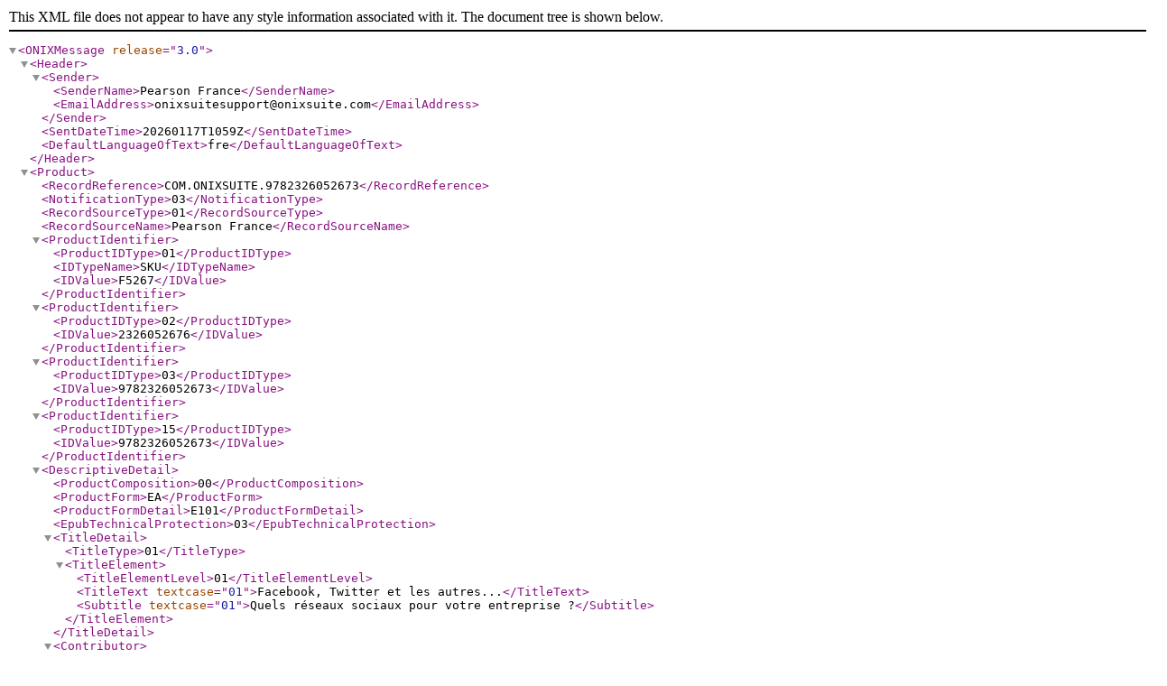

--- FILE ---
content_type: text/xml;charset=utf-8
request_url: https://www.pearson.fr/onix/3/?isbn=9782326052673
body_size: 22208
content:
<?xml version="1.0" encoding="UTF-8" ?>
<ONIXMessage release="3.0">
<Header>
<Sender>
<SenderName>Pearson France</SenderName>
<EmailAddress>onixsuitesupport@onixsuite.com</EmailAddress>
</Sender>
<SentDateTime>20260117T1059Z</SentDateTime>
<DefaultLanguageOfText>fre</DefaultLanguageOfText>
</Header> 
<Product>
<RecordReference>COM.ONIXSUITE.9782326052673</RecordReference>
<NotificationType>03</NotificationType>
<RecordSourceType>01</RecordSourceType>
<RecordSourceName>Pearson France</RecordSourceName>
<ProductIdentifier>
<ProductIDType>01</ProductIDType>
<IDTypeName>SKU</IDTypeName>
<IDValue>F5267</IDValue>
</ProductIdentifier>
<ProductIdentifier>
<ProductIDType>02</ProductIDType>
<IDValue>2326052676</IDValue>
</ProductIdentifier>
<ProductIdentifier>
<ProductIDType>03</ProductIDType>
<IDValue>9782326052673</IDValue>
</ProductIdentifier>
<ProductIdentifier>
<ProductIDType>15</ProductIDType>
<IDValue>9782326052673</IDValue>
</ProductIdentifier> 
<DescriptiveDetail>
<ProductComposition>00</ProductComposition>
<ProductForm>EA</ProductForm>
<ProductFormDetail>E101</ProductFormDetail> 
<EpubTechnicalProtection>03</EpubTechnicalProtection> 
<TitleDetail>
<TitleType>01</TitleType>
<TitleElement>
<TitleElementLevel>01</TitleElementLevel>
<TitleText textcase="01">Facebook, Twitter et les autres...</TitleText> 
<Subtitle textcase="01">Quels réseaux sociaux pour votre entreprise ?</Subtitle>
</TitleElement>
</TitleDetail> 
<Contributor>
<SequenceNumber>1</SequenceNumber>
<ContributorRole>A01</ContributorRole>
<NameIdentifier>
<NameIDType>01</NameIDType>
<IDTypeName>Onixsuite Contributor ID</IDTypeName>
<IDValue>14617</IDValue>
</NameIdentifier> 
<PersonName>Christine Balagué</PersonName> 
<PersonNameInverted>Balagué, Christine</PersonNameInverted> 
<NamesBeforeKey>Christine</NamesBeforeKey> 
<KeyNames>Balagué</KeyNames> 
<BiographicalNote textformat="02" language="fre">&#60;p&#62;  &#60;strong&#62;Christine Balagué&#60;/strong&#62; est Titulaire de la Chaire réseaux sociaux à l'Institut Mines-Telecom et co-présidente de Renaissance Numérique, think tank du numérique du numérique citoyen. Diplômée de l'ESSEC et d&#8217;un doctorat en sciences de gestion à HEC, ses recherches et ouvrages portent sur la modélisation du comportement des internautes et sur les réseaux sociaux pour les entreprises. Elle préside également la commission services de Cap Digital, intervient régulièrement dans des conférences internationales et conseille des entreprises dans leur stratégie digitale.&#60;/p&#62;</BiographicalNote> 
<Website>
<WebsiteRole>06</WebsiteRole>
<WebsiteDescription>www.christine-balague.com</WebsiteDescription>
<WebsiteLink>http://www.christine-balague.com</WebsiteLink>
</Website> 
</Contributor>
<Contributor>
<SequenceNumber>2</SequenceNumber>
<ContributorRole>A01</ContributorRole>
<NameIdentifier>
<NameIDType>01</NameIDType>
<IDTypeName>Onixsuite Contributor ID</IDTypeName>
<IDValue>14616</IDValue>
</NameIdentifier> 
<PersonName>David Fayon</PersonName> 
<PersonNameInverted>Fayon, David</PersonNameInverted> 
<NamesBeforeKey>David</NamesBeforeKey> 
<KeyNames>Fayon</KeyNames> 
<BiographicalNote textformat="02" language="fre">&#60;p&#62;&#60;strong&#62;David FAYON &#60;/strong&#62;(@fayon), PhD, consultant numérique et mentor pour des start-up, administrateur des postes et télécommunications, est responsable écosystème innovation au sein de la branche « Service-Courrier-Colis » de La Poste. Conférencier, auteur et membre d'associations et think tanks pour le développement du numérique en France, il anime le site éponyme davidfayon.fr.&#60;/p&#62;</BiographicalNote> 
<Website>
<WebsiteRole>06</WebsiteRole>
<WebsiteDescription>www.davidfayon.fr.</WebsiteDescription>
<WebsiteLink>http://www.davidfayon.fr.</WebsiteLink>
</Website> 
</Contributor>
<EditionNumber>3</EditionNumber> 
<Language>
<LanguageRole>01</LanguageRole>
<LanguageCode>fre</LanguageCode>
</Language> 
<Extent>
<ExtentType>00</ExtentType>
<ExtentValue>272</ExtentValue>
<ExtentUnit>03</ExtentUnit>
</Extent> 
<Subject>
<MainSubject/>
<SubjectSchemeIdentifier>10</SubjectSchemeIdentifier>
<SubjectCode>BUS041000</SubjectCode>
</Subject> 
<Subject>
<MainSubject/>
<SubjectSchemeIdentifier>12</SubjectSchemeIdentifier>
<SubjectCode>KJM</SubjectCode>
</Subject> 
<Subject>
<SubjectSchemeIdentifier>24</SubjectSchemeIdentifier>
<SubjectSchemeName>www.pearson.fr</SubjectSchemeName>
<SubjectHeadingText>Management</SubjectHeadingText>
</Subject>
<Subject>
<SubjectSchemeIdentifier>24</SubjectSchemeIdentifier>
<SubjectSchemeName>www.pearson.fr</SubjectSchemeName>
<SubjectHeadingText>Management &#38; RH</SubjectHeadingText>
</Subject> 
<Subject>
<MainSubject/>
<SubjectSchemeIdentifier>29</SubjectSchemeIdentifier>
<SubjectSchemeVersion>2012</SubjectSchemeVersion>
<SubjectCode>3186</SubjectCode>
<SubjectHeadingText>Management</SubjectHeadingText>
</Subject> 
<Subject>
<SubjectSchemeIdentifier>93</SubjectSchemeIdentifier>
<SubjectCode>KJM</SubjectCode>
</Subject> 
<Audience>
<AudienceCodeType>01</AudienceCodeType>
<AudienceCodeValue>06</AudienceCodeValue>
</Audience> 
<Audience>
<AudienceCodeType>22</AudienceCodeType>
<AudienceCodeValue>00</AudienceCodeValue>
</Audience> 
<AudienceDescription>Managers dans les fonctions marketing, communication, RH, commerciale, Entrepreneurs, Professionnels du web, Dirigeants de PME, Étudiants en écoles de commerce</AudienceDescription> 
</DescriptiveDetail>
<CollateralDetail>
<TextContent>
<TextType>03</TextType>
<ContentAudience>00</ContentAudience>
<Text textformat="02" language="fre">&#60;p&#62;Sur 3,7 milliards d'internautes dans le monde, 2,7 milliards sont connectés sur les réseaux sociaux&#8230; Qu&#8217;il s&#8217;agisse de vos clients, salariés, amis, fans ou encore administrés, tout le monde y est présent.&#60;br /&#62;
Comment alors intégrer les réseaux sociaux dans votre stratégie d&#8217;entreprise ? Comment repérer, parmi tous les usages, les nouvelles tendances et les besoins ? Quels sont les réseaux les plus efficaces pour votre entreprise ?&#60;/p&#62;
&#60;p&#62;Dans ce désormais classique du genre, ouvrage de référence depuis sa première édition en 2010, Christine Balagué et David Fayon expliquent avec des exemples concrets à l&#8217;appui que les réseaux sociaux sont un puissant vecteur de communication, de collaboration, d&#8217;innovation et de création de valeur. Ils vous donnent notamment les clés pour mieux les utiliser afin de communiquer autour de votre marque et générer du buzz, innover, nouer des partenariats, recruter des collaborateurs,&#60;br /&#62;
développer votre présence, analyser les données ou encore introduire de nouveaux outils créateurs de valeur.&#60;/p&#62;
&#60;p&#62;Cette nouvelle édition intègre l&#8217;évolution rapide des technologies (smartphone, géolocalisation, etc.) et leur impact sur la transformation constante des réseaux, ainsi que des acteurs émergents tels Snap ou Prisma, mais aussi la montée en puissance d&#8217;Instagram ou encore de LinkedIn, devenu la référence RH. De nouvelles interviews d&#8217;experts du web viennent enrichir la réflexion sur les enjeux des réseaux sociaux dans la société de demain.&#60;/p&#62;</Text>
</TextContent> 
<TextContent>
<TextType>02</TextType>
<ContentAudience>00</ContentAudience>
<Text language="fre">Comment intégrer les réseaux sociaux à la stratégie d'entreprise ? Deux spécialistes répondent, témoignages et exemples concrets à l'appui</Text>
</TextContent> 
<TextContent>
<TextType>04</TextType>
<ContentAudience>00</ContentAudience>
<Text textformat="02">&#60;p&#62;01. Réseau social : principes et acteurs&#60;br /&#62;
02. À quoi sert un réseau social ?&#60;br /&#62;
03. Quelle est l'utilité des réseaux sociaux pour les entreprises ?&#60;br /&#62;
04. Comment utiliser les réseaux sociaux et quels outils adopter ?&#60;br /&#62;
05. Big data : analyse des données pour les entreprises et agrégateurs de réseaux sociaux&#60;br /&#62;
06. Comment mesurer l'efficacité d'un réseau social ?&#60;br /&#62;
07. Les modèles économiques des réseaux sociaux&#60;br /&#62;
08. Quels enjeux pour demain ?&#60;br /&#62;
 &#60;/p&#62;</Text>
</TextContent> <CitedContent>
<CitedContentType>03</CitedContentType>
<ContentAudience>00</ContentAudience>
<SourceType>02</SourceType>
<SourceTitle>Chef d'entreprise Magazine</SourceTitle>
<ResourceLink>http://www.chefdentreprise.com/Thematique/digital-innovation-1074/Breves/Reseaux-sociaux-elaborez-strategie-payante-points-316629.htm#Tamdf4spyBPDxp9T.97</ResourceLink>
<ContentDate>
<ContentDateRole>01</ContentDateRole>
<Date>20170601</Date>
</ContentDate>
</CitedContent>
<CitedContent>
<CitedContentType>01</CitedContentType>
<ContentAudience>00</ContentAudience>
<SourceType>01</SourceType>
<SourceTitle>Economie et Management</SourceTitle>
<CitationNote>&#60;p&#62;Les enseignants pourront puiser dans cet ouvrage de référence, pour aborder le thème des réseaux sociaux avec leurs élèves et consulter le site « L'actualité du Web et du numérique » : www.davidfayon.fr, riche en informations et surtout doté d'un dictionnaire en ligne grâce auquel les termes du web n&#8217;auront plus de secret pour eux.&#60;/p&#62;</CitationNote>
</CitedContent>
<CitedContent>
<CitedContentType>02</CitedContentType>
<ContentAudience>00</ContentAudience>
<SourceTitle>Le Monde informatique</SourceTitle>
<CitationNote>&#60;p&#62;Bien structuré pour faciliter une (re)lecture partielle ou rapide, le texte est cependant clairement rédigé. Il n'est pas surchargé d'illustrations mais celles-ci viennent quand c'est nécessaire. Surtout, il est interrompu d'encadrés dédiés à l'interview d'acteurs du milieu. Enfin, il faut noter que tous les termes un peu jargonneux ou sectoriels sont clairement explicités. L'ouvrage s'achève d'ailleurs par un glossaire.&#60;/p&#62;</CitationNote>
<ResourceLink>http://www.lemondeinformatique.fr/actualites/lire-les-reseaux-sociaux-au-service-de-la-strategie-d-entreprise-66629.html</ResourceLink>
</CitedContent>
<CitedContent>
<CitedContentType>01</CitedContentType>
<ContentAudience>00</ContentAudience>
<SourceType>02</SourceType>
<SourceTitle>FrenchWeb</SourceTitle>
<ResourceLink>http://www.frenchweb.fr/integrer-les-reseaux-sociaux-dans-la-strategie-dune-entreprise-est-vital/267845</ResourceLink>
<ContentDate>
<ContentDateRole>01</ContentDateRole>
<Date>20161222</Date>
</ContentDate>
</CitedContent>
<CitedContent>
<CitedContentType>01</CitedContentType>
<ContentAudience>00</ContentAudience>
<SourceType>02</SourceType>
<SourceTitle>Cadre &#38; Dirigeant Magazine</SourceTitle>
<ResourceLink>http://www.cadre-dirigeant-magazine.com/news/reseaux-sociaux-rentabiliser-presence-de-cadre-de-dirigeant/</ResourceLink>
<ContentDate>
<ContentDateRole>01</ContentDateRole>
<Date>20161122</Date>
</ContentDate>
</CitedContent>
<CitedContent>
<CitedContentType>02</CitedContentType>
<ContentAudience>00</ContentAudience>
<SourceTitle>Digitools.io</SourceTitle>
<CitationNote>&#60;p&#62;Ce livre est pour nous une référence qui peut aider de nombreux acteurs, freelance comme salariés, à y voir plus clair dans les méandres des réseaux sociaux. Véritable outil stratégique et opérationnel, il permet de comprendre comment et pourquoi intégrer les réseaux sociaux dans une stratégie d'entreprise&#60;/p&#62;</CitationNote>
<ResourceLink>http://digitools.io/MagDigital/facebook-twitter-autres-3eme-edition-interview-de-david-fayon/</ResourceLink>
</CitedContent>
<CitedContent>
<CitedContentType>02</CitedContentType>
<ContentAudience>00</ContentAudience>
<SourceTitle>CIO Online</SourceTitle>
<CitationNote>&#60;p&#62;Dans le monde très agité des réseaux sociaux, bien des choses ont changé depuis 2010 quand sortait la première édition de « Facebook, Twitter et les autres », par Christine Balagué et David Fayon. Une mise à jour s'imposait donc, simplement pour tenir compte de l'évolution des pratiques comme du paysage. &#60;/p&#62;</CitationNote>
<ResourceLink>http://www.cio-online.com/actualites/lire-comment-utiliser-les-reseaux-sociaux-dans-et-pour-son-entreprise-8928.html</ResourceLink>
</CitedContent>
<CitedContent>
<CitedContentType>01</CitedContentType>
<ContentAudience>00</ContentAudience>
<SourceType>02</SourceType>
<SourceTitle>Atlantico</SourceTitle>
<ResourceLink>http://www.atlantico.fr/decryptage/etude-universite-oxford-etablit-propagation-fake-news-est-devenue-pratique-courante-etats-peu-partout-dans-monde-david-fayon-3114583.html</ResourceLink>
<ContentDate>
<ContentDateRole>01</ContentDateRole>
<Date>20170720</Date>
</ContentDate>
</CitedContent>
<CitedContent>
<CitedContentType>03</CitedContentType>
<ContentAudience>00</ContentAudience>
<SourceType>02</SourceType>
<SourceTitle>Graphiline</SourceTitle>
<CitationNote>&#60;p&#62;La troisième édition de &#60;em&#62;Facebook, Twitter Et Les Autres&#60;/em&#62;... Quels réseaux sociaux pour votre entreprise ? de Christine Balagué et David Fayon, toujours aussi riche et intéressante.&#60;br /&#62; Cet ouvrage, intéressant et exhaustif donne des éléments clés pour bien appréhender les réseaux sociaux et leurs usages dans des cadres professionnels.&#60;/p&#62;</CitationNote>
<ResourceLink>https://www.graphiline.com/article/25399/livre-facebook-twitter-autres-reseaux-sociaux-entreprise</ResourceLink>
<ContentDate>
<ContentDateRole>01</ContentDateRole>
<Date>20170310</Date>
</ContentDate>
</CitedContent>
<CitedContent>
<CitedContentType>01</CitedContentType>
<ContentAudience>00</ContentAudience>
<SourceType>01</SourceType>
<SourceTitle>Enjeux (AFNOR)</SourceTitle>
<CitationNote>&#60;p&#62;Deux chapitres s'avèrent particulièrement intéressants l'un concerne la mesure de l'efficacité d'un reseau social, l'autre les modeles economiques de ces derniers ll s'agit aussi pour l'entreprise, au-delà d'une utilisation immédiate et inévitable, de comprendre un écosystème qui ne brille pas toujours par sa transparence&#60;/p&#62;</CitationNote>
</CitedContent> 
<SupportingResource>
<ResourceContentType>01</ResourceContentType>
<ContentAudience>00</ContentAudience>
<ResourceMode>03</ResourceMode>
<ResourceVersion>
<ResourceForm>02</ResourceForm>
<ResourceVersionFeature>
<ResourceVersionFeatureType>01</ResourceVersionFeatureType>
<FeatureValue>D502</FeatureValue>
</ResourceVersionFeature>
<ResourceVersionFeature>
<ResourceVersionFeatureType>02</ResourceVersionFeatureType>
<FeatureValue>1500</FeatureValue>
</ResourceVersionFeature>
<ResourceVersionFeature>
<ResourceVersionFeatureType>03</ResourceVersionFeatureType>
<FeatureValue>1000</FeatureValue>
</ResourceVersionFeature>
<ResourceVersionFeature>
<ResourceVersionFeatureType>06</ResourceVersionFeatureType>
<FeatureValue>1422bc3190ff2fe1b3150302fa4a46d4</FeatureValue>
</ResourceVersionFeature>
<ResourceVersionFeature>
<ResourceVersionFeatureType>07</ResourceVersionFeatureType>
<FeatureValue>303779</FeatureValue>
</ResourceVersionFeature>
<ResourceLink>https://www.pearson.fr/resources/titles/27440100702480/images/94afdfcb8cc1df4eecc676fba0c3c6b8/HIGHQ/9782326052673.jpg</ResourceLink>
<ContentDate>
<ContentDateRole>17</ContentDateRole>
<Date dateformat="13">20161020T0852Z</Date>
</ContentDate> 
</ResourceVersion>
<ResourceVersion>
<ResourceForm>02</ResourceForm>
<ResourceVersionFeature>
<ResourceVersionFeatureType>01</ResourceVersionFeatureType>
<FeatureValue>D502</FeatureValue>
</ResourceVersionFeature>
<ResourceVersionFeature>
<ResourceVersionFeatureType>02</ResourceVersionFeatureType>
<FeatureValue>187</FeatureValue>
</ResourceVersionFeature>
<ResourceVersionFeature>
<ResourceVersionFeatureType>03</ResourceVersionFeatureType>
<FeatureValue>125</FeatureValue>
</ResourceVersionFeature>
<ResourceVersionFeature>
<ResourceVersionFeatureType>06</ResourceVersionFeatureType>
<FeatureValue>ef5d9360dad8bede8a1c92e53927146c</FeatureValue>
</ResourceVersionFeature>
<ResourceVersionFeature>
<ResourceVersionFeatureType>07</ResourceVersionFeatureType>
<FeatureValue>54517</FeatureValue>
</ResourceVersionFeature>
<ResourceLink>https://www.pearson.fr/resources/titles/27440100702480/images/94afdfcb8cc1df4eecc676fba0c3c6b8/THUMBNAIL/9782326052673.jpg</ResourceLink>
<ContentDate>
<ContentDateRole>17</ContentDateRole>
<Date dateformat="13">20161020T0852Z</Date>
</ContentDate> 
</ResourceVersion>
</SupportingResource>
<SupportingResource>
<ResourceContentType>15</ResourceContentType>
<ContentAudience>00</ContentAudience>
<ResourceMode>04</ResourceMode>
<ResourceFeature>
<ResourceFeatureType>02</ResourceFeatureType>
<FeatureNote>Table des matières détaillée</FeatureNote>
</ResourceFeature>
<ResourceVersion>
<ResourceForm>02</ResourceForm>
<ResourceVersionFeature>
<ResourceVersionFeatureType>01</ResourceVersionFeatureType>
<FeatureValue>E107</FeatureValue>
</ResourceVersionFeature>
<ResourceVersionFeature>
<ResourceVersionFeatureType>07</ResourceVersionFeatureType>
<FeatureValue>526135000</FeatureValue>
</ResourceVersionFeature>
<ResourceLink>https://www.pearson.fr/resources/titles/27440100702480/extras/6663_TDM.pdf</ResourceLink>
</ResourceVersion>
</SupportingResource>
<SupportingResource>
<ResourceContentType>15</ResourceContentType>
<ContentAudience>00</ContentAudience>
<ResourceMode>04</ResourceMode>
<ResourceFeature>
<ResourceFeatureType>02</ResourceFeatureType>
<FeatureNote>Préface</FeatureNote>
</ResourceFeature>
<ResourceVersion>
<ResourceForm>02</ResourceForm>
<ResourceVersionFeature>
<ResourceVersionFeatureType>01</ResourceVersionFeatureType>
<FeatureValue>E107</FeatureValue>
</ResourceVersionFeature>
<ResourceVersionFeature>
<ResourceVersionFeatureType>07</ResourceVersionFeatureType>
<FeatureValue>524436000</FeatureValue>
</ResourceVersionFeature>
<ResourceLink>https://www.pearson.fr/resources/titles/27440100702480/extras/6663_Preface.pdf</ResourceLink>
</ResourceVersion>
</SupportingResource>
<SupportingResource>
<ResourceContentType>15</ResourceContentType>
<ContentAudience>00</ContentAudience>
<ResourceMode>04</ResourceMode>
<ResourceFeature>
<ResourceFeatureType>02</ResourceFeatureType>
<FeatureNote>Introduction</FeatureNote>
</ResourceFeature>
<ResourceVersion>
<ResourceForm>02</ResourceForm>
<ResourceVersionFeature>
<ResourceVersionFeatureType>01</ResourceVersionFeatureType>
<FeatureValue>E107</FeatureValue>
</ResourceVersionFeature>
<ResourceVersionFeature>
<ResourceVersionFeatureType>07</ResourceVersionFeatureType>
<FeatureValue>782980000</FeatureValue>
</ResourceVersionFeature>
<ResourceLink>https://www.pearson.fr/resources/titles/27440100702480/extras/6663_Intro.pdf</ResourceLink>
</ResourceVersion>
</SupportingResource>
<SupportingResource>
<ResourceContentType>15</ResourceContentType>
<ContentAudience>00</ContentAudience>
<ResourceMode>04</ResourceMode>
<ResourceFeature>
<ResourceFeatureType>02</ResourceFeatureType>
<FeatureNote>5 questions à ... David Fayon</FeatureNote>
</ResourceFeature>
<ResourceVersion>
<ResourceForm>01</ResourceForm>
<ResourceLink>http://www.pearson.fr/info/?fa=text172</ResourceLink>
</ResourceVersion>
</SupportingResource> 
<SupportingResource>
<ResourceContentType>04</ResourceContentType>
<ContentAudience>00</ContentAudience>
<ResourceMode>03</ResourceMode>
<ResourceFeature>
<ResourceFeatureType>06</ResourceFeatureType>
<FeatureValue>14616</FeatureValue>
<FeatureNote>Onixsuite Contributor ID</FeatureNote>
</ResourceFeature>
<ResourceVersion>
<ResourceForm>02</ResourceForm>
<ResourceVersionFeature>
<ResourceVersionFeatureType>01</ResourceVersionFeatureType>
<FeatureValue>D502</FeatureValue>
</ResourceVersionFeature>
<ResourceLink>https://www.pearson.fr/resources/persons/14616.jpg</ResourceLink>
</ResourceVersion>
</SupportingResource>
<SupportingResource>
<ResourceContentType>04</ResourceContentType>
<ContentAudience>00</ContentAudience>
<ResourceMode>03</ResourceMode>
<ResourceFeature>
<ResourceFeatureType>06</ResourceFeatureType>
<FeatureValue>14617</FeatureValue>
<FeatureNote>Onixsuite Contributor ID</FeatureNote>
</ResourceFeature>
<ResourceVersion>
<ResourceForm>02</ResourceForm>
<ResourceVersionFeature>
<ResourceVersionFeatureType>01</ResourceVersionFeatureType>
<FeatureValue>D501</FeatureValue>
</ResourceVersionFeature>
<ResourceLink>https://www.pearson.fr/resources/persons/14617.gif</ResourceLink>
</ResourceVersion>
</SupportingResource> 
</CollateralDetail>
<PublishingDetail>
<Imprint>
<ImprintIdentifier>
<ImprintIDType>06</ImprintIDType>
<IDValue>3052396570015</IDValue>
</ImprintIdentifier> 
<ImprintName>Pearson</ImprintName>
</Imprint>
<Publisher>
<PublishingRole>01</PublishingRole>
<PublisherIdentifier>
<PublisherIDType>01</PublisherIDType>
<IDTypeName>Dilicom</IDTypeName>
<IDValue>PEARSON</IDValue>
</PublisherIdentifier> 
<PublisherIdentifier>
<PublisherIDType>06</PublisherIDType>
<IDValue>3052396570015</IDValue>
</PublisherIdentifier> 
<PublisherName>Pearson</PublisherName> 
<Website>
<WebsiteRole>01</WebsiteRole>
<WebsiteDescription>www.pearson.fr</WebsiteDescription>
<WebsiteLink>http://www.pearson.fr</WebsiteLink>
</Website> 
</Publisher>
<PublishingStatus>04</PublishingStatus>
<PublishingDate>
<PublishingDateRole>01</PublishingDateRole>
<Date dateformat="00">20161118</Date>
</PublishingDate> 
<PublishingDate>
<PublishingDateRole>11</PublishingDateRole>
<Date dateformat="00">20161118</Date>
</PublishingDate> 
<SalesRights>
<SalesRightsType>01</SalesRightsType>
<Territory>
<CountriesIncluded>FR PF GP GY MQ MC YT</CountriesIncluded> 
</Territory>
</SalesRights> 
</PublishingDetail>
<RelatedMaterial>
<RelatedWork>
<WorkRelationCode>02</WorkRelationCode>
<WorkIdentifier>
<WorkIDType>01</WorkIDType>
<IDTypeName>GCOI</IDTypeName>
<IDValue>27440100702480</IDValue>
</WorkIdentifier>
</RelatedWork>
<RelatedProduct>
<ProductRelationCode>13</ProductRelationCode>
<ProductIdentifier>
<ProductIDType>03</ProductIDType>
<IDValue>9782744066634</IDValue>
</ProductIdentifier>
</RelatedProduct>
<RelatedProduct>
<ProductRelationCode>06</ProductRelationCode>
<ProductIdentifier>
<ProductIDType>03</ProductIDType>
<IDValue>9782326052666</IDValue>
</ProductIdentifier>
</RelatedProduct>
</RelatedMaterial>
</Product>
</ONIXMessage>